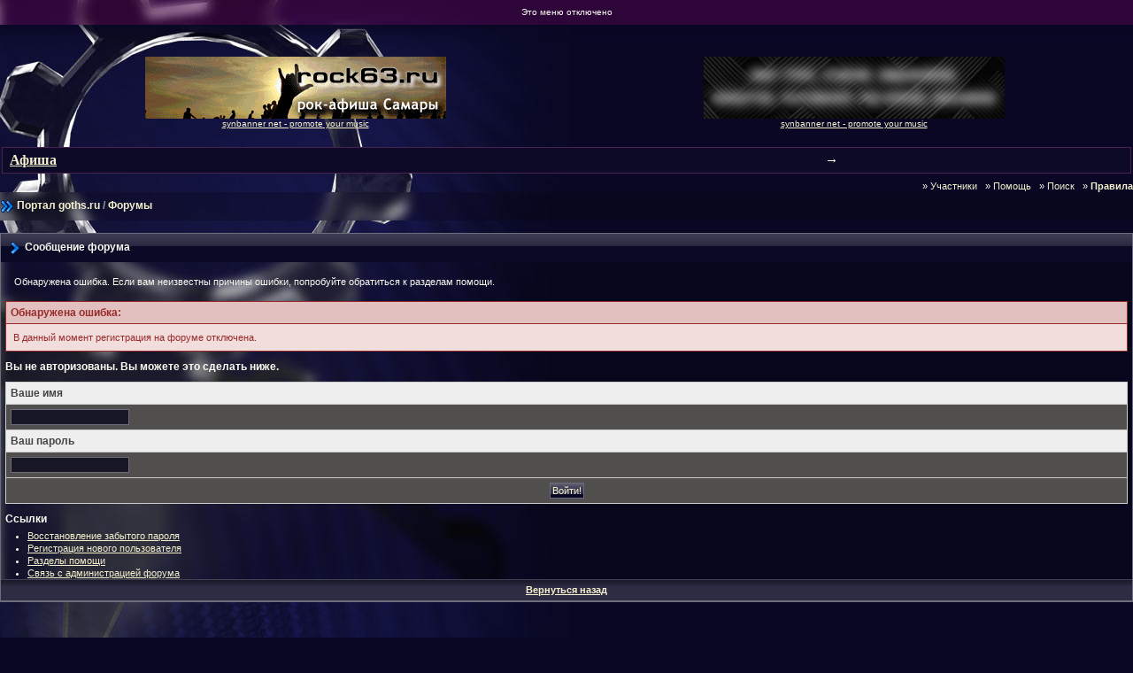

--- FILE ---
content_type: text/html; charset=windows-1251
request_url: https://goths.ru/tox/?s=bc570f3dcb78732cd1bc2ae5c175da0b&act=Reg&CODE=00
body_size: 3598
content:
<!DOCTYPE HTML PUBLIC "-//W3C//DTD HTML 4.0 Transitional//EN" "http://www.w3.org/TR/REC-html40/loose.dtd">
<!-- DOCTYPE html PUBLIC "-//W3C//DTD XHTML 1.0 Transitional//EN" "http://www.w3.org/TR/xhtml1/DTD/xhtml1-transitional.dtd" --> 
<html xml:lang="en" lang="ru" xmlns="http://www.w3.org/1999/xhtml">
<head>
<meta http-equiv="content-type" content="text/html; charset=windows-1251" />
<META HTTP-EQUIV="PRAGMA" CONTENT="NO-CACHE" />
<META HTTP-EQUIV="CACHE-CONTROL" CONTENT="NO-CACHE" />
<link rel="shortcut icon" href="favicon.ico" />
<title>Сообщение форума</title>
<link rel="alternate" type="application/rss+xml" title="Новости Тёмной Сцены (goths.ru)" href="//goths.ru/tox/?act=rssout&amp;id=13" />
<link rel="alternate" type="application/rss+xml" title="Готика в Самаре: Новости" href="//goths.ru/tox/?act=rssout&amp;id=14" />
<link rel="alternate" type="application/rss+xml" title="Новости SYN Promotion" href="//goths.ru/tox/?act=rssout&amp;id=15" />
 
<style type="text/css" media="all">@import url(//goths.ru/tox/style_images/css_24.css);</style> 

<style type="text/css">@import url(/css/tox_menu.css);</style> 
<!--included content-->

<!--/ included content-->
</head>
<body>
<!--included content-->

<!--/ included content-->

<div id="userlinksguest">
	<p class="pcen">Это меню отключено</b></p>
</div>
<table cellpadding="0" cellspacing="0" border="0"><tr><td width="100%" class="shade"><img src="/img/zero.gif" width="19" height="21" alt="" /></td></tr></table>

<!--[if IE]>
<div class="newslink">
Ваш браузер работает очень медленно. Мы рекомендуем: <a href="http://opera.com">Opera</a>!</div>
<![endif]-->
<!--ipb.javascript.start-->
<script type="text/javascript">
 //<![CDATA[
 var ipb_var_st            = "";
 var ipb_lang_tpl_q1       = "Введите номер страницы, на которую хотите перейти.";
 var ipb_var_s             = "3f2cb7f3fa3c74174d1cce22eba9bc4f";
 var ipb_var_phpext        = "php";
 var ipb_var_base_url      = "//goths.ru/tox/?s=3f2cb7f3fa3c74174d1cce22eba9bc4f&";
 var ipb_var_image_url     = "style_images/goths";
 var ipb_input_f           = "";
 var ipb_input_t           = "";
 var ipb_input_p           = "";
 var ipb_var_cookieid      = "tox_";
 var ipb_var_cookie_domain = ".goths.ru";
 var ipb_var_cookie_path   = "";
 var ipb_md5_check         = "880ea6a14ea49e853634fbdc5015a024";
 var ipb_new_msgs          = 0;
 var use_enhanced_js       = 1;
 var use_charset       = "windows-1251";
var ipb_myass_chars_lang = "Вы ввели слишком мало символов для поиска";
 //]]>
</script>
<script type="text/javascript" src='jscripts/ipb_global.js'></script>
<script type="text/javascript" src='jscripts/ips_menu.js'></script>
<script type="text/javascript" src='style_images/goths/folder_js_skin/ips_menu_html.js'></script>
<!--ipb.javascript.end-->
<script type="text/javascript" src='/js/jquery.js'></script>
<script type="text/javascript" src='/js/google-a.js'></script>

<div id="ipbwrapper" style="width: 100%;">

<center>
<table><td><td align=center><div class="goths_banner"></div></td><td align=center><div align=center><div class="goths_banner"></td></tr></table>

<br>

<div style='margin: 2px; background-color: #0d0a28; border: 1px solid #4C2252;' align=center><table><tr><td> &nbsp;<a style='font: bold 16px Verdana' href='//goths.ru/events.php' title='коценрты, события, выступления, туры'><b>Афиша</b></a></td><td style='font: bold 15px Arial'>&#x2192;</td></td></table></div>

</center>

<script language=javascript src="//goths.ru/kissme/inmyass.js" type="text/javascript"></script>

<div style="clear: both; margin-bottom: 4px; height: 1px; width: 680px;"></div>


<div align="right">
&nbsp;&nbsp;&raquo;&nbsp;<a href="/tox/?act=Members" style="text-decoration:none">Участники</a>
&nbsp;&nbsp;&raquo;&nbsp;<a href="/tox/?act=Help" style="text-decoration:none">Помощь</a>
&nbsp;&nbsp;&raquo;&nbsp;<a href="//goths.ru/tox/?s=3f2cb7f3fa3c74174d1cce22eba9bc4f&amp;act=Search&amp;f=" style="text-decoration:none">Поиск</a>
&nbsp;&nbsp;&raquo;&nbsp;<a href="//goths.ru/tox/?act=boardrules" style="text-decoration:none"><b>Правила</b></a>
</div><script type="text/javascript" src='jscripts/ips_xmlhttprequest.js'></script>
<script type="text/javascript" src='jscripts/ipb_global_xmlenhanced.js'></script>
<script type="text/javascript" src='jscripts/dom-drag.js'></script>
<div id='get-myassistant' style='display:none;width:400px;text-align:left;background: #000;'>
<div class="borderwrap">
 <div class='maintitle' id='myass-drag' title='Нажмите и задержите для перемещения этого окна'>
  <div style='float:right'><a href='#' onclick='document.getElementById("get-myassistant").style.display="none"'>[X]</a></div>
  <div>Помощник</div>
 </div>
 <div id='myass-content' style='overflow-x:auto;'></div>
 </div>
</div>
<div id='loading-layer' style='display:none;width:200px;height:50px;background:#1C1937;padding:10px;text-align:center;border:1px solid #6D6C7D'><div style='font-weight:bold' id='loading-layer-text'>Загрузка. Пожалуйста, подождите...</div><br /><img src='style_images/goths/loading.gif'  border='0' /></div><!-- / End board header -->
<div id="navstrip"><img src='style_images/goths/nav.gif' border='0'  alt='&gt;' />&nbsp;<a href="//goths.ru">Портал&nbsp;goths.ru</a>&nbsp;/&nbsp;<a href='//goths.ru/tox/?s=3f2cb7f3fa3c74174d1cce22eba9bc4f&amp;act=idx'>Форумы</a></div>
<!--IBF.NEWPMBOX-->
<!--included content-->

<!--/ included content-->
<!--IBF.HELLO-->
<script language="JavaScript" type="text/javascript">
<!--
function contact_admin() {
  // Very basic spam bot stopper
	  
  admin_email_one = 'vtcd';
  admin_email_two = 'mail.ru';
  
  window.location = 'mailto:'+admin_email_one+'@'+admin_email_two+'?subject=Ошибка на форумах';
  
}
//-->
</script>
<br />
<div class="borderwrap">
	<h3><img src='style_images/goths/nav_m.gif' border='0'  alt='>' />&nbsp;Сообщение форума</h3><p>Обнаружена ошибка. Если вам неизвестны причины ошибки, попробуйте обратиться к разделам помощи.</p>
	<div class="errorwrap">
		<h4>Обнаружена ошибка:</h4>		<p>В данный момент регистрация на форуме отключена.</p></div>	<form action="//goths.ru/tox/" method="post">
	<input type="hidden" name="act" value="Login" />
	<input type="hidden" name="CODE" value="01" />
	<input type="hidden" name="s" value="3f2cb7f3fa3c74174d1cce22eba9bc4f" />
	<input type="hidden" name="referer" value="s=bc570f3dcb78732cd1bc2ae5c175da0b&act=Reg&CODE=00" />
	<input type="hidden" name="CookieDate" value="1" />
	<h4>Вы не авторизованы. Вы можете это сделать ниже.</h4>
	<div class="fieldwrap"><h4>Ваше имя</h4>
		<input type="text" size="20" maxlength="64" name="UserName" />		<h4>Ваш пароль</h4>
		<input type="password" size="20" name="PassWord" />
		<p class="formbuttonrow1"><input class="button" type="submit" name="submit" value="Войти!" /></p>
	</div>
</form>
	<!--IBF.POST_TEXTAREA-->
	<h4>Ссылки</h4>
	<ul>
		<li><a href="//goths.ru/tox/?s=3f2cb7f3fa3c74174d1cce22eba9bc4f&amp;act=Reg&amp;CODE=10">Восстановление забытого пароля</a></li>
		<li><a href="//goths.ru/tox/?s=3f2cb7f3fa3c74174d1cce22eba9bc4f&amp;act=Reg&amp;CODE=00">Регистрация нового пользователя</a></li>
		<li><a href="//goths.ru/tox/?s=3f2cb7f3fa3c74174d1cce22eba9bc4f&amp;act=Help&amp;CODE=00">Разделы помощи</a></li>
		<li><a href="javascript:contact_admin();">Связь с администрацией форума</a></li>
	</ul>
	<p class="formbuttonrow"><b><a href="javascript:history.go(-1)">Вернуться назад</a></b></p>
</div><!--TASK--><img src='//goths.ru/tox/?s=3f2cb7f3fa3c74174d1cce22eba9bc4f&amp;act=task' border='0' height='1' width='1' alt='' /><!--ETASK-->

<!-- google -->

 
<!-- -->

<!--included content-->

<!--/ included content-->
</div>


<center><br>

© 2007-2017 <b>GOTH<span style="color: red">S</span>.RU</b> &nbsp; &nbsp; &nbsp; 

<!--LiveInternet counter--><script type="text/javascript">document.write("<a href='http://www.liveinternet.ru/click' target=_blank><img src='http://counter.yadro.ru/hit?t50.6;r" + escape(document.referrer) + ((typeof(screen)=="undefined")?"":";s"+screen.width+"*"+screen.height+"*"+(screen.colorDepth?screen.colorDepth:screen.pixelDepth)) + ";u" + escape(document.URL) + ";" + Math.random() + "' border=0 width=31 height=31 alt='' title='LiveInternet'><\/a>")</script><!--/LiveInternet-->

</center>

<br>

<!-- google -->
<br>


<br><br>
<center>



<script type='text/javascript'>
//<![CDATA[
menu_do_global_init();//]]>
</script>
<script type="text/javascript">
var gaJsHost = (("https:" == document.location.protocol) ? "https://ssl." : "http://www.");
document.write(unescape("%3Cscript src='" + gaJsHost + "google-analytics.com/ga.js' type='text/javascript'%3E%3C/script%3E"));
</script>
<script type="text/javascript">
var pageTracker = _gat._getTracker("UA-1737395-1");
pageTracker._initData();
pageTracker._trackPageview();
</script>

<!--included content-->

<!--/ included content-->
</body> 
</html>

--- FILE ---
content_type: text/css
request_url: https://goths.ru/tox/style_images/css_24.css
body_size: 6367
content:
/*------------------------------------------------------------------*/
/* FILE GENERATED BY INVISION POWER BOARD                           */
/* DO NOT EDIT BY HAND WITHOUT RESYNCHRONISING BACK TO THE DATABASE */
/* OR CHANGES TO THIS FILE WILL BE LOST WHEN NEXT EDITED FROM THE   */
/* ADMIN CONTROL PANEL                                              */
/* STYLE DIRECTORY: goths                                     */
/* CACHE FILE: Generated: Fri, 30 May 2008 08:36:09 GMT */
/*------------------------------------------------------------------*/

/*~START CSS~*/

/* 
 * Cascading Style Sheet(CSS 467), for Invision Power Board 2.0.0
 * Author: James A. Mathias, admin@leihu.com, http://www.1lotus.com 
 * Copyright: 2004 Invision Power Services, all rights reserved 
 *
 * All style attributes in alpha-numeric order starting from 0
 *
 */

/* 
 * ========================================
 * global element styles 
 * ========================================
 */

table {
  border-spacing:0pt;
  border-collapse: collapse;
}

html{
	overflow-x: auto; /* fixes MSIE scrollbar bug DO NOT REMOVE, has no effect in Mozilla, or Opera */
}

body{ 
background: #090724;
scrollbar-face-color: #4C2252;
scrollbar-arrow-color:  #F4F1CF;
scrollbar-track-color: #090724;
scrollbar-3dlight-color: #77427e;
scrollbar-highlight-color: #613168;
scrollbar-shadow-color: #3b1740;
scrollbar-darkshadow-color: #260d2a;
background: #090724 url(/img/bgn.jpg) repeat-y left top fixed; 
color: #FBFBF3;
font-family: Verdana, Tahoma, Arial, Trebuchet MS, Sans-Serif, Georgia, Courier, Times New Roman, Serif;
font-size: 11px;
line-height: 135%;
margin: 0;
padding: 0; /* required for Opera to have 0 margin */
text-align: center; /* centers board in MSIE */
}

table,
tr,
td{ /* required for text in tables, because tables do not inherit from body */
	background: transparent;
	color: #FBFBF3;
	font-size: 11px;
	line-height: 135%;
}

table{ /* makes all tables 100% wide */
	width: 100%;
}

td,
.divpad{ /* gives all tables faux cellpadding of 5px */
padding: 5px;
}

td.nopad{ /* allows some tables to have no padding on the td */
	padding: 0;
}

form{
	display: inline;
	margin: 0; /* removes mystery form tag gapping */
	padding: 0; /* removes mystery form tag gapping */
}

img{
	border: 0; /* makes sure linked images do not have a border */
	vertical-align: middle;
}

legend{
	color: #FBFBF3;
}

/* 
 * ========================================
 * global hyperlink styles 
 * ========================================
 */

a:link,
a:visited,
a:active{
	background: transparent;
	color: #F4F1CF;
	text-decoration: underline;
}

a:hover{
	background: transparent;
	color: #ffaaaa;
}

/* 
 * ========================================
 * Main wrapper, this controls the overall width of the board in you browser view window. 
 * ========================================
 */

#ipbwrapper{ 
	margin: 0px auto 20px auto; /* centers the box, no matter the overall width, also applies a 20px gap at the top and bottom of the board */
	text-align: left; /* re_aligns text to left second part of two part MSIE centering workaround */
	/* EDIT THIS TO CHANGE THE WIDTH OF THE BOARD -> 750px is a common fixed resolution size */
	width: 80%;
}

/* 
 * ========================================
 * styles for pagination links 
 * ========================================
 */
 

.pagelink,
.pagelinklast,
.pagecurrent,
.minipagelink,
.minipagelinklast{
	background: #0D0A28;
	border: 1px solid #6D6C7D;
	padding: 1px 3px 1px 3px;
}

.pagelinklast,
.minipagelinklast{
	background: #0D0A28;
}


.pagecurrent{
	background: #434158;
}

.minipagelink,
.minipagelinklast{
	border: 1px solid #6D6C7D;
	font-size: 10px;
	margin: 0 1px 0 0;
}

.pagelink a:active,
.pagelink a:visited,
.pagelink a:link,
.pagelinklast a:active,
.pagelinklast a:visited,
.pagelinklast a:link,
.pagecurrent a:active,
.pagecurrent a:visited,
.pagecurrent a:link,
.minipagelink a:active,
.minipagelink a:visited,
.minipagelink a:link,
.minipagelinklast a:active,
.minipagelinklast a:visited,
.minipagelinklast a:link{
	text-decoration: none;
}

/* fake button effect for some links */
.fauxbutton{
	background: #0D0A28;
	border: 1px solid #6D6C7D;
	font-size: 11px;
	font-weight: bold;
	padding: 4px;
}

.fauxbutton a:link,
.fauxbutton a:visited,
.fauxbutton a:active{
	color: #F4F1CF !important;
	text-decoration: none;
}

.forumdesc,
.forumdesc a:link,
.forumdesc a:visited,
.forumdesc a:active{ 
	background: transparent;
	font-size: 10px; 
	color: #FBFBF3;
	line-height: 135%;
	margin: 2px 0 0 0;
	padding: 0;
}

/* =================================================================================== */
/* =================================================================================== */
/* =================================================================================== */

.searchlite {
	background-color:yellow;
	font-weight:bold;
	color: red;
}


.activeusers{/*HZ*/
	border: 1px solid #6d6c7d;
	border-bottom: none;

}

.activeuserposting a:link,
.activeuserposting a:visited,
.activeuserposting a:active,
.activeuserposting
{/* HZ*/
	font-style:italic;
	text-decoration: none;
}


fieldset.search{ 
	line-height: 150%;
	padding: 6px;
         margin: 5px;
}

label{ 
	cursor: pointer; 
}

img.attach{ 
	background: #808080 url(goths/click2enlarge.gif) no-repeat top right;
	border: 1px solid #808080;
	margin: 0 2px 0 0;
	padding: 11px 2px 2px 2px;
}

.thumbwrap,
.thumbwrapp,
.fullimagewrap{
	border: 1px solid #6D6C7D;
	margin: 2px;
}

.thumbwrapp{
	border: 1px solid #6D6C7D;
}

.fullimagewrap{
background: #06061d url(/img/bg3.jpg) repeat-y left top fixed;
	text-align: center;
	margin: 5px 0 5px 0;
	padding: 5px;
}

.thumbwrap h4,
.thumbwrapp h4{	
	background: #2e2c43;
	border: 0 !important;
	border-bottom: 1px solid #282828 !important;
	font-size: 12px;
	font-weight: bold; 
	margin: 0;
	padding: 5px;
}

.thumbwrap p,
.thumbwrapp p{
	background: #1C1937 !important;
	border: 0 !important;
	border-top: 1px solid #282828 !important;
	margin: 0 !important;
	padding: 5px !important;
	text-align: left;
}


.thumbwrap p.alt,
.thumbwrapp p.alt{
	background: #0D0A28 !important;
	margin: 0 !important;
	padding: 5px !important;
	text-align: left;
}


.thumbwrapp p.pin{
	background: #500100 !important;
	text-align: center !important;
}
	
.thumbwrap img.galattach,
.thumbwrapp img.galattach{
	background: #1C1937 url(goths/img_larger.gif) no-repeat bottom right;
	border: 1px dashed #6D6C7D;
	margin: 5px;
	padding: 2px 2px 16px 2px;
}

li.helprow{ 
	margin: 0 0 10px 0;
	padding: 0; 
}

ul#help{ 
	padding: 0 0 0 15px; 
}

.warngood,
.warnbad{ 
	color: #0B9500;
	font-weight: bold;
}

.warnbad{ 
	color: #DD0000;
}

#padandcenter{ 
	margin: 0 auto 0 auto;
	padding: 14px 0 14px 0;
	text-align: center;
}

#profilename{ 
	font-size: 28px; 
	font-weight: bold; 
}

#photowrap{ 
	padding: 6px; 
}

#phototitle{ 
	border-bottom: 1px solid #000; 
	font-size: 24px; 
}

#photoimg{ 
	margin: 15px 0 0 0;
	text-align: center; 
} 

#ucpmenu,
#ucpcontent{ 
	background: #0D0A28;
	border: 1px solid #6D6C7D;
	line-height: 150%;
}

#ucpmenu p{ 
	margin: 0; 
	padding: 2px 5px 6px 9px;
}

#ucpmenu a:link, 
#ucpmenu a:active, 
#ucpmenu a:visited{ 
	text-decoration: none; 
}

#ucpcontent{ 
	width: auto;
}

#ucpcontent p{ 
	margin: 0;
	padding: 10px;
}

.activeuserstrip{  /* HZ */
	background: #202020;
	padding: 6px;
}

/* Topic View elements */
.signature{  
	background: transparent;
	color: #DDD; 
	font-size: 10px;
	line-height: 150%;
}

.postdetails{ 
	font-size: 10px;
	line-height:140%;
}

.postcolor{ 
	font-size: 12px; 
	line-height: 160%;
}

.normalname, .normalname table td{ 
	color: #003;
	font-size: 12px; 
	font-weight: bold; 
}

.normalname a:link, 
.normalname a:visited, 
.normalname a:active{ 
	font-size: 12px;
}

.post1,
.bg1{ 
	background: #0D0A28;
}

.post2,
.bg3{ 
	background: #0D0A28;
}

.row2shaded,
.post1shaded { background-color: #474557 }
.row4shaded,
.post2shaded { background-color: #474557 }

.row1{ 
	background: #0D0A28; 
	padding: 5px;
	border-bottom: 1px solid #6D6C7D;
}

.row2{ 
	background: #0D0A28; 
	padding: 5px;
	border-bottom: 1px solid #6D6C7D;
}

.darkrow1{ 
	background: #434158;
 	border-bottom: 1px solid #6D6C7D
}

.darkrow3{ 
	background: #1C1937; 
	color: #FBFBF3;
}

/* tableborders gives the white column / row lines effect */
.plainborder,
.tablefill,
.tablepad{ 
	background: #0d0a28;
	border: none;
}

.tablefill,
.tablepad{ 
	padding: 6px;  
}

.tablepad{ 
	border: 0 !important;
}

.wrapmini{ 
	float: left;
	line-height: 1.5em;
	width: 25%;
}

.pagelinks{
	float: left;
	line-height: 1.2em;
	width: 35%;
}

.desc{ 
	font-size: 9px; 
	color: #BCBCBC;
}

.lastaction
{
	font-size: 9px; 
	color: #BCBCBC;
}

.edit{ 
	font-size: 9px;
}

.thin{ 
	border: 1px solid #FFF;
	border-left: 0;
	border-right: 0;
	line-height: 150%;
	margin: 2px 0 2px 0;
	padding: 6px 0 6px 0;
}

/* =================================================================================== */
/* =================================================================================== */
/* =================================================================================== */

/* 
 * ========================================
 * calendar styles НЕ МЕНЯЮ, КАЛЕНДАРЬ ОТКЛЮЧЕН
 * ========================================
 */
	
.calmonths{ 
background: #2e0539 url(/img/bg4.jpg) repeat-y left top fixed;
border: 1px solid #4C2252;

	font-size: 18px; 
	font-weight: bold; 
	margin: 5px 0 5px 0;
	padding: 8px;
	text-align: center;
}

.weekday{
	font-size: 14px;
	font-weight: bold;
}

.calmonths a{
	text-decoration: none;
}

.calday,
.calweekday{ 
	background: #2E0539;
	font-size: 11px;
	font-weight: bold;
	margin: 0;
	padding: 4px;
	text-align: right;

}

.calweekday{
	color: #D0D0D0;
	font-size: 14px;
	padding: 6px;
	text-align: center;
}

.cellblank,
.celldate,
.celltoday,
.mcellblank,
.mcelldate,
.mcelltoday{
	background: #0D0A28;
	height: 100px;
	margin: 0;
	padding: 3px;
        text-align: right;
	vertical-align: top;
margin: 2px;
}

.mcellblank,
.mcelldate,
.mcelltoday{
	height: auto;
}

.cellblank,
.mcellblank{
	background: #000;
}

.celltoday,
.mcelltoday{
	border: 2px solid #6D6C7D;
margin: 0px;
}

/* 
 * ========================================
 * form styles 
 * ========================================
 */

input,
textarea,
select{
color: #f4f1cf; 
font-size: 11px; 
font-family: Verdana, Arial, Helvetica, sans-serif; 
background: #181726; 
border: 1px solid #6d6c7d; 
margin: 5px;
padding: 2px;
vertical-align: middle;
}

select{
	border: 0;
	font-family: verdana, helvetica, sans-serif;
	font-size: 12px;
	margin: 0;
	padding: 0;
}

input.button{
	margin: 0;
	width: auto;
}

optgroup option{
	font-family: verdana, helvetica, sans-serif;
	font-size: 11px;
}

.codebuttons{ 
	font-family: Verdana, Helvetica, Sans-Serif; 
	font-size: 10px; 
	vertical-align: middle;
	margin:2px;
}

.textarea,
.searchinput,
.button,
.gobutton{
	font-family: Verdana, Helvetica, Sans-Serif;
	font-size: 11px;
	vertical-align: middle;
}
	
.button{
}


.radiobutton,
.checkbox,
.helpbox { 
	border: none;
	vertical-align: middle;
          margin: 0px;
          padding: 0px;
}


submit { 
color: #f4f1cf; 
font-size: 11px; 
font-family: Verdana, Arial, Helvetica, sans-serif; 
background: url(http://goths.ru/img/input_bg_new.gif) #181726 repeat-x left top; 
text-align: center; 
border: 1px solid #6d6c7d; 
margin: 5px;
padding: 3px;
vertical-align: middle;
}

.button, submit {
background: url(http://goths.ru/img/input_bg_new.gif) #181726 repeat-x left top; 
}

.gobutton{
	margin: 0px;
	vertical-align: middle;
	background: transparent;
	border: 0px solid #000;
}



/* 
 * class.formtable 
 *
 * used for tabled forms 
 * technically tables should not be used for form display 
 * but, in the case of IPB a table is easier to work with
 * for the average webmaster, who has little to no CSS knowledge.
 *
 */

.formtable{
	background: transparent;
}

.formtable td,
.pformleft,
.pformleftw,
.pformright{
	background:#0d0a28;
	border: 1px solid #6d6c7d;
	border-bottom: 0;
	border-left: 0;
	font-weight: bold;
	margin: 1px 0 0 0;
	padding: 6px;
	width: 25%;
} 

.formtable td.wider,
.pformleftw,
.pformright{
	width: 40%;
}

.formtable td.formright,
.pformright{
	border-right: 0;
	font-weight: normal;
	width: auto;
} 

.formtable td.formtitle,
.formsubtitle{
	background: #2e2c43 url(goths/tile_sub2.gif) repeat-x top left;
	border: 0px solid #9FB9D4; 
	border-bottom: 0;
	border-left: 0;
	border-right: 0;
	font-weight: normal;
}

.formsubtitle{ 
	border: 0;
	font-weight: bold;
	padding: 5px;
}

.formtable td.formstrip{
	background: #0d0a28;
	border: 1px solid #6d6c7d;
	border-left: 0;
	border-right: 0;
	font-weight: normal;
}

/* 
 * ========================================
 * new style quote and code wrappers MATT's DESIGN 
 * ========================================
 */

.quotetop{
	background: #333 url(goths/css_img_quote.gif) no-repeat right;
	font-weight: bold;
	font-size: 10px;
	margin: 8px auto 0 auto;
	padding: 3px;
	border: 1px dashed #666;
	border-bottom: 0;
}

.quotemain{
	background: #333;
	border: 1px dashed #666;
	border-top: 0;
	padding: 4px;
	margin: 0 auto 8px auto;
}

.codetop,
.sqltop,
.htmltop{
	background: #333333 url(goths/css_img_code.gif) no-repeat right;
	font-weight: bold;
	margin: 0 auto 0 auto;
	padding: 3px;
	width: 98%;
	border: 1px dashed #666;
	border-bottom: 0;

}

.codemain,
.sqlmain,
.htmlmain{
	background: #333;
	border: 1px dashed #666;
border-bottom: 0px;
	font-family: Courier, Courier New, Verdana, Arial;
	margin: 0 auto 0 auto;
	padding: 2px;
	width: 98%;
}

/* 
 * ========================================
 * old school quote and code styles - backwards compatibility 
 * ========================================
 */

#QUOTE,
#CODE{  
	background: #FAFCFE; 
	border: 1px solid #000; 
	color: #465584; 
	font-family: Verdana, Arial; 
	font-size: 11px; 
	padding: 2px; 
	white-space: normal;
}

#CODE{ 
	font-family: Courier, Courier New, Verdana, Arial;
}

/* 
 * ========================================
 * All New Styles 
 * ========================================
 */
.cleared{
	clear: both;
}

.borderwrap,
.borderwrapm{ /* this will affect the outlining border of all the tables and boxes through-out the skin. */
background: #06061d url(/img/bg3.jpg) repeat-y left top fixed;
	border: 1px solid #6D6C7D;
	padding: 0; 
	margin: 0; 
}

.borderwrapm{
	margin: 5px;
}

.borderwrap h3,
.maintitle,
.maintitlecollapse{
	background: #0b0a26 url(goths/tile_cat.gif) repeat-x top left;
	font-size: 12px;
	font-weight: bold; 
	margin: 0;
	padding: 8px;
}

.maintitlecollapse{
}

.maintitle p,
.maintitlecollapse p,
.formsubtitle p{
	background: transparent !important;
	border: 0 !important;
	margin: 0 !important;
	padding: 0 !important;
}

.maintitle p.expand,
.maintitle p.goto,
.maintitlecollapse p.expand,
.formsubtitle p.members{
	float: right;
	width: auto !important;
}

.maintitle a:link, 
.maintitle a:visited,
.maintitlecollapse a:link, 
.maintitlecollapse a:visited{ 
	background: transparent;
	text-decoration: none; 
}

.maintitle a:hover, 
.maintitle a:active,
.maintitlecollapse a:hover, 
.maintitlecollapse a:active{ 
	background: transparent;
}

table th,
.borderwrap table th,
.subtitle,
.subtitlediv,
.postlinksbar{ 
	background: #2E2C43 url(goths/tile_sub.gif) repeat-x top left;
	border-bottom: 1px solid #6D6C7D;
	font-size: 10px;
	letter-spacing: 1px;
	margin: 0; 
	padding: 3px;
	font-weight: normal;
}

.subtitlediv{
	border: 1px solid #6D6C7D;
	border-bottom: 1px solid #6D6C7D;
	text-align: right;
}

.borderwrap table th a:link,
.subtitle a:link,
.subtitlediv a:link,
.borderwrap table th a:visited,
.subtitle a:visited, 
.subtitlediv a:visited, 
.borderwrap table th a:active,
.subtitle a:active,
.subtitlediv a:active,
.borderwrap table th a:hover,
.subtitle a:hover,
.subtitlediv a:hover{ 
	background: transparent;
	text-decoration: none; 
}

.borderwrap h4{
	font-size: 12px;
	font-weight: bold; 
	margin: 0;
	padding: 5px;
}

.borderwrap p{
	margin: 5px;
	padding: 10px;
	text-align: left;
}

td.formbuttonrow,
.borderwrap p.formbuttonrow,
.borderwrap p.formbuttonrow1{
	background: #2e2c43 url(goths/tile_sub2.gif) repeat-x top left;
	margin: 0px !important;
	padding: 5px;
	border-bottom: 1px solid #6D6C7D;
	text-align: center;


}

td.formbuttonrow{
	border-bottom: 0;
	border-left: 0;
	border-right: 0;
	border-top: 0px solid #434156;
	border-bottom: 1px solid #6D6C7D;
}

.borderwrap p.formbuttonrow1{
	background: #514E4E !important;
	border: 0;
	border-top: 1px solid #CCC;
}

.bar,
.barb,
.barc{
	background: transparent;
          border: none;
}

.barc{
	border-bottom: 0;
}

.bar p,
.barb p,
.barc p{
	border: 0;
	margin: 0;
	padding: 5px;
	text-align: left;
}

.barb p{
	text-align: right;
}

.bar p.over,
.bar p.overs,
.barc p.over,
.barc p.overs{
	float: right;
}

.barb p.over,
.barb p.overs{
	float: left;
}

.bar p.overs,
.barb p.overs,
.barc p.overs{
	position: relative;
	top: 5px;
}

.catend{
	font-size: 1px;
	height: 0px;
          padding: 0px;
}

.newslink{
background: #06061d url(/img/bg3.jpg) repeat-y left top fixed;
border: 0px solid #754b71;
border-top: 0px solid #754b71;

	margin: 0;
	width: 100%;
}

.newslink td{
	font-size: 10px;
	padding: 5px 5px 5px 10px;
}

.newslink span{
	font-style: italic;
	font-weight: normal;
}

.newslink input{
	width: auto;
}

.newslink input.button{
	vertical-align: middle;
         border: none;
margin: 0px;
padding: 0px;

}

.fieldwrap{
	background: #514E4E;
	border: 1px solid #CCC;
	border-top: 0;
	margin: 5px;
	padding: 0;
	text-align: left;
}

.fieldwrap h4{
	background: #EEE;
	border: 1px solid #CCC;
	border-left: 0;
	border-right: 0;
	color: #444; 
	font-size: 12px;
	font-weight: bold; 
	margin: 0;
	padding: 5px;
}

.errorwrap,
#pmnotewrap{
	background: #F2DDDD;
	border: 1px solid #992A2A;
	border-top: 0;
	margin: 5px;
	padding: 0;
}

#pmnotewrap{
	line-height: 135%;
	margin: 0 0 5px 0;
}

.errorwrap h4,
#pmnotewrap h4{
	background: #E3C0C0;
	border: 1px solid #992A2A;
	border-left: 0;
	border-right: 0;
	color: #992A2A; 
	font-size: 12px;
	font-weight: bold; 
	margin: 0;
	padding: 5px;
}

.errorwrap p,
.errorwrap li,
#pmnotewrap p{
	background: transparent;
	border: 0;
	color: #992A2A;
	margin: 0;
	padding: 8px;
}

#pmnotewrap p.pmavatar{
	float: left;
}

#pmnotewrap p.pmnotefoot{
	background: #E3C0C0;
	border-top: 1px solid #992A2A;
	text-align: right;
}

.errorwrap a, 
#pmnotewrap a:link, 
#pmnotewrap  a:visited{ 
	background: transparent; 
	color: #992A2A; 
	text-decoration: underline;
}

.errorwrap a:hover,
#pmnotewrap a:hover, 
#pmnotewrap a:active{
	background: transparent; 
	color: #992A2A; 
	text-decoration: none;
}

.ruleswrap{
	background: #F2DDDD;
	border: 1px solid #992A2A;
	color: #992A2A; 
	margin: 5px 0 5px 0;
	padding: 5px;
}

#redirectwrap{
	background: #343434;
	border: 1px solid #6F6D6D;
	margin: 200px auto 0 auto;
	text-align: left;
	width: 500px;
}

#redirectwrap h4{
	background: #1A1A1A;
	border-bottom: 1px solid #606060;
	color: #D0D0D0;
	font-size: 14px;
	margin: 0;
	padding: 5px;
}

#redirectwrap p{
	margin: 0;
	padding: 5px;
}

#redirectwrap p.redirectfoot{
	background: #8D8D8D;
	border-top: 1px solid #606060;
	text-align: center;
}


#gfooter{
	background: #000;
	margin: 5px 0 5px 0;
	padding: 0;
	width: 100%;
}

#gfooter td{
	color: #FFF;
	font-size: 10px;
	padding: 4px;
}

#gfooter a:link,
#gfooter a:visited{
	color: #FFF;
}

#logostrip{ 
	background: #000 url(goths/tile_back.gif);
	border: 0px solid #FFF;
	height: 100px;
	margin: 0;
	padding: 0;
	text-align: left;
}

#menustrip{
	background: transparent url(goths/menu.gif);
	height: 47px;
	margin: 0;
	padding: 0;
}

#logobg{
	background: transparent url(goths/tile_back.gif);
	height: 47px;
}

#submenu{ 
	background: transparent url(goths/tile_sub.gif);
	border: 1px solid #6D6C7D;
	border-top: 0;
	margin: 0; 
}

#userlinks,
#userlinksguest{ 
background: #2e0539 url(/img/bg4.jpg) repeat-y left top fixed;
border: 0px solid #754b71;
border-bottom:0px;
	margin: 0px 0 0px 0;
	padding: 0 5px 0 5px;
}


#submenu p,
#userlinks p,
#userlinksguest p{
	background: transparent !important;
	border: 0 !important;
	font-size: 10px;
	font-weight: bold; 
	letter-spacing: 1px;
	margin: 0 !important;
	padding: 7px 0 7px 0; 
	text-align: right;
}

#userlinks p,
#userlinksguest p{
	font-weight: normal;
	letter-spacing: 0;
}

#submenu p.home,
#userlinks p.home,
#userlinksguest p.home{
	float: left;
}

#userlinksguest p.pcen{
	text-align: center;
}

#submenu a:link, 
#submenu  a:visited{ 
	background: transparent; 
	padding: 0 6px 0 6px;
	text-decoration: none;
}

#submenu a:hover, 
#submenu a:active{
	background: transparent; 
}
#navstrip{ 

background: #06061d url(/img/bg3.jpg) repeat-y left top fixed;
	color: #999;
	font-size: 12px;
	font-weight: bold;
	margin: 0 0 0px 0;
	padding: 8px 0 8px 0px; 
}

#navstrip a:link, 
#navstrip  a:visited{ 
	background: transparent; 
	text-decoration: none;
}

#navstrip a:hover, 
#navstrip a:active{
	background: transparent; 
}

.toplinks{
	background: transparent;
	color: #000;
	margin: 0;
	padding: 0 0 5px 0;
	text-align: right;
}

.toplinks span{
	background: #252525;
	border: 1px solid #6F6D6D;
	border-bottom: 0;
	color: #000;
	font-size: 10px;
	font-weight: bold;
	margin: 0 10px 0 0;
	padding: 5px;
}

.copyright{ 
	background: transparent;
	font-size: 11px; 
	margin: 0 0 5px 0;
	padding: 8px;
}

/* 
 * ========================================
 * print page styles 
 * ========================================
 */

#print{
	margin: 20px auto 20px auto;
	padding: 0;
	text-align: left;
	width: 85%;
}

#print h1,
#print h2,
#print h3,
#print h4,
#print p{
	color: #036;
	font-size: 18px;
	font-weight: bold;
	margin: 0;
	padding: 8px;
}

#print h2,
#print h3,
#print p{
	border-bottom: 1px solid #999;
	font-size: 11px;
	font-weight: normal;
}

#print h3{
	background: #F5F5F5;
	font-size: 12px;
	font-weight: bold;
	margin: 0 0 10px 0;
}

#print h4{
	background: #514E4E;
	font-size: 11px;
}

#print p{
	margin: 0 0 5px 0;
	padding: 10px;
}

#print p.printcopy{
	border: 0;
	color: #000;
	text-align: center;
}

.content{
	background: #050413;
}

.lefttop{
	background: transparent url(goths/lefttop.gif);
	height: 25px;
}

.righttop{
	background: transparent url(goths/righttop.gif);
	height: 25px;
}

.leftbttm{
	background: transparent url(goths/leftbttm.gif);
	height: 25px;
}

.rightbttm{
	background: transparent url(goths/rightbttm.gif);
	height: 25px;
}

.top{
	background: transparent url(goths/top.gif);
	height: 25px;
}

.bttm{
	background: transparent url(goths/bttm.gif);
	height: 25px;
}

.left{
	background: transparent url(goths/left.gif);
}

.right{
	background: transparent url(goths/right.gif);
}

.left, .right, .leftbttm, .rightbttm, .lefttop, .righttop, .bttm, .top
{padding:0px;
margin:0px;
}












/* ============================================================== */
/* RTE STYLES
/* ============================================================== */

.rteimage {
	border: 1px outset #0D0A28;
	cursor: pointer;
	cursor: hand;
	padding:1px;
}

.rteImageRaised {
	/*background: #D3D3D3;*/
	border: 1px outset;
	cursor: pointer;
	cursor: hand;
	padding:0px;
}

.rteImageLowered {
	/*background: #D3D3D3;*/
	border: 1px inset;
	cursor: pointer;
	cursor: hand;
	padding:0px;
}

.rteimage:hover {
	background: #FBFBF3;
	cursor: pointer;
	cursor: hand;
}

.rteVertSep {
	margin: 0 4px 0 4px;
}

.rteBack {
	background: #D3D3D3;
	border: 1px outset;
	letter-spacing: 0;
	padding: 2px;
}

/* used in ips_rte.js - do not remove */
.rtebottombutton
{
	font-size:10px;
	border:1px solid #6D6C7D;
	border-top:0px;
	padding:3px;
	margin:0px;
	background-color: #2E2C43;
}

/* used in ips_rte.js - do not remove */
.rtebottombuttonon
{
	font-size:10px;
	border:1px solid #6D6C7D;
	border-top:0px;
	padding:3px;
	margin:0px;
	background-color: #2E2C43;
}

.rtebuttonbar1 {
/*	background-image: url(goths/folder_rte_images/rte_tile.gif);*/
	border: 1px solid gray;
	border-bottom:0px;
	letter-spacing: 0;
	padding: 2px;
	height:26px;
}

.rtebuttonbar2 {
/*	background-image: url(goths/folder_rte_images/rte_tile.gif); */
	border: 1px solid gray;
	border-top:1px solid gray;
	letter-spacing: 0;
	padding: 2px;
	height:26px;
}

.rtebuttonbar1 tbody tr td,
.rtebuttonbar1 tr td,
.rtebuttonbar2 tbody tr td,
.rtebuttonbar2 tr td,
.rteBack tbody tr td,
.rteBack tr td
{
	background: #D3D3D3;
	padding: 2px;
}

.rteDiv {
	display: block;
	position: relative;
	padding:0px;
	margin:0px;
}

.rteiframe
{
	border:1px solid #6D6C7D;
	background-color:#181726;
}

.rteselectbox
{
	font-size:11px;
}


.dny-edit-title
{
	border:0px;
	padding:3px;
	margin:0px;
	background: #181726; 
	color: #FBFBF3; 
}


/* ======================================== */
/* TABS
/* ======================================== */

.tabon
{
	border-top:1px solid #6D6C7D;
	border-left:1px solid #6D6C7D;
	border-right:1px solid #6D6C7D;
	background-color:#1C1937;
	padding:8px;
	padding-bottom:9px;
	font-size:10px;
	float:left;
	width:auto;
	margin-top:3px;
}

.taboff
{
	border-top: 1px solid #6D6C7D;
	border-left: 1px solid #6D6C7D;
	border-right: 1px solid #6D6C7D;
	background-color: #0D0A28;
	color: #FBFBF3;
	padding: 8px;
	font-size:10px;
	float: left;
	width: auto;
	margin-top:3px;
}

.tabon a:link, 
.tabon a:visited, 
.tabon a:active
{
	text-decoration:none;
	color: #F4F1CF;
}

.taboff a:link, 
.taboff a:visited, 
.taboff a:active
{
	text-decoration:none;
	color: #F4F1CF;
}

.mya-back
{
	background: #0D0A28;
	margin:1px;
}

.mya-content
{
	background: #1C1937;
	padding:8px;
	margin:1px;
	border: 1px solid #6D6C7D;
}

/* -------------------------------- */
/* Create PM box defaults           */
/* -------------------------------- */

.iframeshim
{
	position:absolute;
	display:none;
	background: #2F2F2F;
	filter:alpha(opacity=0);
	border:0px;
	width:auto;
	height:auto;
}



/* -------------------------------- */
/* Experimental                     */
/* -------------------------------- */

.popupmenu
{
   background: #0D0A28;
   border: 1px solid #434156;
   text-align:left;
   font-size:10px;
   white-space:nowrap;
   /*padding:3px 5px 3px 3px;*/
   /*width:300px;*/
}

.popupmenu-item
{
	padding: 5px;
	/*margin-top:4px;*/
	white-space: nowrap;
	border-bottom: 1px solid #000000;
}

.popupmenu-item-last
{
	padding: 5px;
	/*margin-top:4px;*/
	white-space: nowrap;
}

.popmenubutton
{
	width:120px;
	white-space:nowrap;
	background-color: #0D0A28;
	border:1px solid #434156;
	color: #FBFBF3;
	font-weight:bold;
	float:right;
	text-align:center;
	margin:0px;
	font-size:10px;
	padding:1px;
}


.popmenubutton a:link, 
.popmenubutton a:visited,
.popupmenu-item a:link, 
.popupmenu-item a:visited,
.popupmenu-item-last a:link, 
.popupmenu-item-last a:visited
{ 
	color: #F4F1CF; 
	text-decoration: none;
}

.popmenubutton a:hover, 
.popupmenu-item a:hover, 
.popupmenu-item-last a:hover
{ 
	color: #FFFFFF; 
	text-decoration: none;
}

.popupmenu-category
{ 
	background: transparent url(goths/tile_sub.gif);
	border-top: 1px solid #434156;
	border-bottom: 1px solid #434156;
	color: #FBFBF3; 
	font-size: 10px;
	font-weight: bold; 
	letter-spacing: 1px;
	margin: 0; 
	padding: 5px; 
}

ul {
margin: 0px 0px 0px 15px;
padding: 0px 0px 0px 15px;
}




.copyright2 {  
	background: transparent;
	font-size: 11px; }

--- FILE ---
content_type: text/css
request_url: https://goths.ru/css/tox_menu.css
body_size: 1028
content:
	/***********************************************************************************************
	
	Copyright (c) 2005 - Alf Magne Kalleland post@dhtmlgoodies.com
	
	Get this and other scripts at www.dhtmlgoodies.com
	
	You can use this script freely as long as this copyright message is kept intact.
	
	***********************************************************************************************/

#mainMenu{
	background-color: #000;	/* Background color of main menu */
	font-family: Trebuchet MS, Lucida Sans Unicode, Arial, sans-serif;	/* Fonts of main menu items */
	font-size: 13px;/* Font size of main menu items */
	border-bottom: 10px solid #000000;	/* Bottom border of main menu */
	height:31px;	/* Height of main menu */
	position:relative;	/* Don't change this position attribute */
}
#mainMenu a{
	padding-left:5px;	/* Spaces at the left of main menu items */
	padding-right:5px;	/* Spaces at the right of main menu items */
	font-weight:normal;
	/* Don't change these two options */
	position:absolute;
	bottom:-2px;	/* Change this value to -2px if you're not using a strict doctype */
	height: 25px;
	line-height: 25px;
	text-decoration: none;
	color: #fff;
}

#mainMenu a:hover{
color: #fff;
}

#submenu{		
	width:100%;	/* Don't change this option */
  height: 22px;
  overflow: hidden;
  background: transparent url(http://goths.ru/tox/style_images/goths/tile_sub.gif) repeat-x;
	border: 1px solid #6D6C7D;
	border-left: 0px;
	border-right: 0px;
	border-top: 0;
	margin: 0; 
}	

#submenu div{
	padding: 4px;
	text-align: left;
	white-space:nowrap;	/* Don't change this option */
}
	/*
	Style attributes of active menu item 
	*/

#mainMenu .activeMenuItem{

/* Border options */
background-color: #000;	/* Background color */
cursor:pointer;	/* Cursor like a hand when the user moves the mouse over the menu item */
height: 25px;
line-height: 25px;
font-family: Trebuchet MS;
background-image:url('/img/menu_left.gif');
background-position:bottom left;
background-repeat:no-repeat;
padding-top: 1px;
}
	
#mainMenu .activeMenuItem img{
	position:absolute;
	bottom:0px;
	right:0px;
}
		
/*
Style attributes of inactive menu items
*/
#mainMenu .inactiveMenuItem{		
	color: #fff;	/* Text color */
	cursor:pointer;	/* Cursor like a hand when the user moves the mouse over the menu item */
}
	
#submenu a{	
	padding-left:5px;	/* Space at the left of each sub menu item */
	padding-right:5px;	/* Space at the right of each sub menu item */
	text-decoration: none;
	font-size: 11px;
}
	
#submenu a:hover{
	color: #ffaaaa;	/* Red color when the user moves the mouse over sub menu items */
}

.shade {
background: transparent url(/img/shade-trans.png) repeat-x top left;
//background: none;
}


--- FILE ---
content_type: application/javascript
request_url: https://goths.ru/js/google-a.js
body_size: 674
content:
//функция определяющая является ли ссылка внешней
function isLinkExternal(link)
{
    var r = new RegExp('^https?://(?:www.)?'
        + location.host.replace(/^www./, ''));
    return !r.test(link);
}

$(document).ready(function () {
    
    $(document).bind('click', function(e) {
        //получаем элемент с которым произошло событие
        var target = (window.event) ? e.srcElement : e.target; 
        
        //клик мог быть и на вложенном в ссылку элементе
        //нужно подняться до самой ссылки
        while (target)
        {
            if (target.href) break;
            target = target.parentNode;
        }

        if (!target || !isLinkExternal(target.href))
            return true;

        //отслеживаем ссылки в виде /outgoing/http/habrahabr.ru
        var link = target.href;
        link = '/outgoing/' + link.replace(/:\/\//, '/');
        urchinTracker(link);
    });
    
    //в качестве бонуса отслеживаем клики на ссылках RSS
    //хотя полной статистики по подписавшимся нам это не даст
    $('#feed-link').bind('click',
        function() { urchinTracker('/feed/'); });
    $('#fullfeed-link').bind('click',
        function() { urchinTracker('/fullfeed/'); });
    $('#commentsfeed-link').bind('click',
        function() { urchinTracker('/commentsfeed/'); });
});

--- FILE ---
content_type: text/javascript;charset=windows-1251
request_url: https://goths.ru/kissme.php?nm=2&cm=0
body_size: 244
content:
goths_banner[0].innerHTML='<center><a target="_blank" href="https://goths.ru/kissme.php?xd=132"><img border=0 src="https://goths.ru/kissme/132.gif"></a><br><a target="_blank" href="http://www.synpromotion.com/promotion_en/" style="font: normal 10px Arial">synbanner net - promote your music</a></center>';goths_banner[1].innerHTML='<center><a target="_blank" href="https://goths.ru/kissme.php?xd=392"><img border=0 src="https://goths.ru/kissme/392.gif"></a><br><a target="_blank" href="http://www.synpromotion.com/promotion_en/" style="font: normal 10px Arial">synbanner net - promote your music</a></center>';

